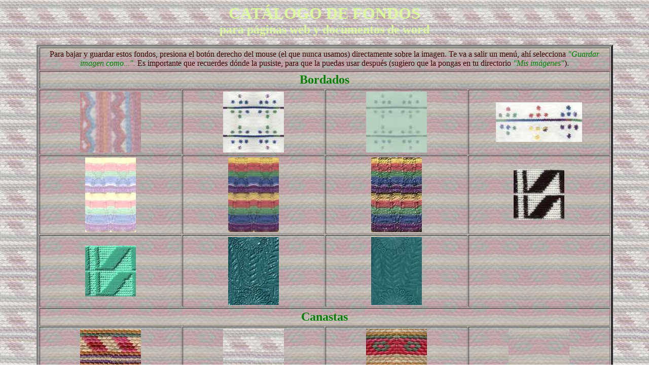

--- FILE ---
content_type: text/html
request_url: http://culturatradicional.org/zarina/Fondos/catalogo.htm
body_size: 12022
content:
<html>

<head>
<meta http-equiv="Content-Type"
content="text/html; charset=iso-8859-1">
<meta name="GENERATOR" content="Microsoft FrontPage Express 2.0">
<title>Catalogo de fondos mexicanos para páginas web</title>
</head>

<body background="../boton.jpg">

<p align="center"><font color="#DCF999" size="6"
face="Comic Sans MS"><strong>CATÁLOGO DE FONDOS<br>
</strong></font><font color="#DCF999" size="5"
face="Comic Sans MS"><strong>para páginas web y documentos de
word</strong></font></p>
<div align="center"><center>

<table border="4" cellpadding="3" width="90%"
background="../fondo.jpg" bgcolor="#FFFDEC">
    <tr>
        <td align="center" colspan="4" width="100%"><font
        color="#400000" size="3" face="Comic Sans MS">Para bajar
        y guardar estos fondos, presiona el botón derecho del
        mouse (el que nunca usamos) directamente sobre la imagen.
        Te va a salir un menú, ahí selecciona </font><font
        color="#008000" size="3" face="Comic Sans MS"><em>&quot;Guardar
        imagen como...&quot;.</em></font><font color="#400000"
        size="3" face="Comic Sans MS"> Es importante que
        recuerdes dónde la pusiste, para que la puedas usar
        después (sugiero que la pongas en tu directorio </font><font
        color="#008000" size="3" face="Comic Sans MS"><em>&quot;Mis
        imágenes&quot;</em></font><font color="#400000" size="3"
        face="Comic Sans MS">).</font></td>
    </tr>
    <tr>
        <td align="center" colspan="4"><font color="#008000"
        size="5" face="Comic Sans MS"><strong>Bordados</strong></font></td>
    </tr>
    <tr>
        <td align="center" width="25%"><img src="bordado01.jpg"
        width="120" height="120"></td>
        <td align="center" width="25%"><img src="bordado02.jpg"
        width="120" height="120"></td>
        <td align="center" width="25%"><img src="bordado03.jpg"
        width="120" height="120"></td>
        <td align="center" width="25%"><img src="bordado04.jpg"
        width="170" height="78"></td>
    </tr>
    <tr>
        <td align="center"><img src="bordado05.jpg" width="100"
        height="147"></td>
        <td align="center"><img src="bordado06.jpg" width="100"
        height="147"></td>
        <td align="center"><img src="bordado10.jpg" width="100"
        height="147"></td>
        <td align="center"><img src="bordado08.jpg" width="100"
        height="100"></td>
    </tr>
    <tr>
        <td align="center"><img src="bordado09.jpg" width="100"
        height="100"></td>
        <td align="center"><img src="bordado11.jpg" width="100"
        height="134"></td>
        <td align="center"><img src="bordado07.jpg" width="100"
        height="134"></td>
        <td align="center">&nbsp;</td>
    </tr>
    <tr>
        <td align="center" colspan="4"><font color="#008000"
        size="5" face="Comic Sans MS"><strong>Canastas</strong></font></td>
    </tr>
    <tr>
        <td align="center"><img src="canasta01.jpg" width="120"
        height="120"></td>
        <td align="center"><img src="canasta02.jpg" width="120"
        height="120"></td>
        <td align="center"><img src="canasta03.jpg" width="120"
        height="120"></td>
        <td align="center"><img src="canasta04.jpg" width="120"
        height="120"></td>
    </tr>
    <tr>
        <td align="center" colspan="2"><p align="center"><font
        color="#008000" size="5" face="Comic Sans MS"><strong>Jarochos</strong></font></p>
        </td>
        <td align="center" colspan="2"><font color="#008000"
        size="5" face="Comic Sans MS"><strong>Tejidos</strong></font></td>
    </tr>
    <tr>
        <td align="center"><p align="center"><img
        src="encaje07.jpg" width="80" height="80"></p>
        </td>
        <td align="center"><img src="paliacate01.jpg" width="100"
        height="90"></td>
        <td align="center"><img src="tejidogr.jpg" width="130"
        height="130"></td>
        <td align="center"><img src="tejidoch.jpg" width="100"
        height="100"></td>
    </tr>
    <tr>
        <td align="center" colspan="4" width="100%"><font
        color="#008000" size="5" face="Comic Sans MS"><strong>Encajes</strong></font></td>
    </tr>
    <tr>
        <td align="center" width="25%"><img src="encaje01.jpg"
        width="120" height="120"></td>
        <td align="center" width="25%"><img src="encaje02.jpg"
        width="120" height="120"></td>
        <td align="center" width="25%"><img src="encaje03.jpg"
        width="120" height="120"></td>
        <td align="center" width="25%"><img src="encaje04.jpg"
        width="120" height="120"></td>
    </tr>
    <tr>
        <td align="center" width="25%"><img src="encaje05.jpg"
        width="120" height="120"></td>
        <td align="center" width="25%"><img src="encaje06.jpg"
        width="120" height="120"></td>
        <td align="center" width="25%"><img src="nocheb1.jpg"
        width="100" height="100"></td>
        <td align="center" width="25%"><img src="nocheb2.jpg"
        width="100" height="100"></td>
    </tr>
    <tr>
        <td align="center" colspan="4"><font color="#400000"
        face="Comic Sans MS"><img src="../nuevo.gif" width="14"
        height="14"> </font><font color="#008000" size="5"
        face="Comic Sans MS"><strong>Materiales naturales </strong></font><font
        color="#400000" face="Comic Sans MS"><img
        src="../nuevo.gif" width="14" height="14"></font></td>
    </tr>
    <tr>
        <td align="center"><img src="fondo11.jpg" width="120"
        height="120"></td>
        <td align="center"><img src="fondo12.jpg" width="120"
        height="120"></td>
        <td align="center"><img src="piedra.jpg" width="135"
        height="100"></td>
        <td align="center"><img src="piedra2.jpg" width="135"
        height="100"></td>
    </tr>
    <tr>
        <td align="center" colspan="4" width="100%"><font
        color="#008000" size="5" face="Comic Sans MS"><strong>Fondos
        de escritorio</strong></font><p><font color="#400000"
        size="4" face="Comic Sans MS">No guardes las imágenes
        chicas que te muestro aquí. Presiona sobre la imagen,
        para que llegues a la que tiene tamaño real (donde
        también encontrarás una breve explicación de la imagen
        y los elementos que contiene), entonces guárdala con el
        botón derecho del mouse. </font></p>
        </td>
    </tr>
    <tr>
        <td align="center" colspan="2"><font color="#400000"
        face="Comic Sans MS"><img src="../nuevo.gif" width="14"
        height="14"> </font><font color="#008000" size="4"
        face="Comic Sans MS"><strong>Volcán de Colima </strong></font><font
        color="#400000" face="Comic Sans MS"><img
        src="../nuevo.gif" width="14" height="14"></font><p><a
        href="fondo11.htm"><img src="Volcan_chico.jpg"
        width="200" height="150"></a></p>
        </td>
        <td align="center" colspan="2"><font color="#400000"
        face="Comic Sans MS"><img src="../nuevo.gif" width="14"
        height="14"> </font><font color="#008000" size="4"
        face="Comic Sans MS"><strong>Atardecer en Colima </strong></font><font
        color="#400000" face="Comic Sans MS"><img
        src="../nuevo.gif" width="14" height="14"></font><p><a
        href="fondo12.htm"><img src="atardecer_chico.jpg"
        width="200" height="150"></a></p>
        </td>
    </tr>
    <tr>
        <td align="center" colspan="2"><font color="#008000"
        size="4" face="Comic Sans MS"><strong>Orfeo</strong></font><p><a
        href="fondo07.htm"><font color="#008000" size="4"
        face="Comic Sans MS"><strong><img src="Orfeo_chico.jpg"
        width="200" height="150"></strong></font></a></p>
        </td>
        <td align="center" colspan="2"><font color="#008000"
        size="4" face="Comic Sans MS"><strong>Candelaria</strong></font><p><a
        href="fondo06.htm"><img src="tlaco2_ch.jpg" width="200"
        height="150"></a></p>
        </td>
    </tr>
    <tr>
        <td align="center" colspan="2"><font color="#008000"
        size="4" face="Comic Sans MS"><strong>Coatlicue</strong></font><p><a
        href="(other)" target="fondo09.htm"><img
        src="coatlicue_ch.jpg" width="200" height="150"></a></p>
        </td>
        <td align="center" colspan="2"><font color="#008000"
        size="4" face="Comic Sans MS"><strong>Nuestra cuarta
        raíz</strong></font><p><a href="fondo03.htm"><font
        color="#008000" size="4" face="Comic Sans MS"><strong><img
        src="CuartaRaiz_chico.jpg" width="200" height="150"></strong></font></a></p>
        </td>
    </tr>
    <tr>
        <td align="center" colspan="2"><font color="#008000"
        size="4" face="Comic Sans MS"><strong>Grabado de
        Tlacotalpan</strong></font><p><a href="fondo08.htm"><img
        src="tlacograbado_ch.jpg" width="200" height="150"></a></p>
        </td>
        <td align="center" colspan="2"><font color="#008000"
        size="4" face="Comic Sans MS"><strong>Rincón de
        Coyoacán</strong></font><p><a href="fondo10.htm"><img
        src="coyoacan._chico.jpg" width="200" height="150"></a></p>
        </td>
    </tr>
    <tr>
        <td align="center" colspan="2"><font color="#008000"
        size="4" face="Comic Sans MS"><strong>Tlacotalpan</strong></font><p><a
        href="fondo05.htm"><img src="tlaco1_ch.jpg" width="188"
        height="150"></a></p>
        </td>
        <td align="center" colspan="2"><p align="center"><font
        color="#008000" size="4" face="Comic Sans MS"><strong>Dia
        de muertos</strong></font></p>
        <p align="center"><a href="fondo01.htm"><img
        src="calaquita_chico.jpg" align="middle" width="200"
        height="150"></a></p>
        </td>
    </tr>
    <tr>
        <td colspan="2"><p align="center"><font color="#008000"
        size="4" face="Comic Sans MS"><strong>Halloween</strong></font></p>
        <p align="center"><a href="fondo02.htm"><font
        color="#008000" size="4" face="Comic Sans MS"><strong><img
        src="haloween_chico.jpg" width="200" height="150"></strong></font></a></p>
        </td>
        <td colspan="2"><p align="center"><font color="#008000"
        size="4" face="Comic Sans MS"><strong>Navidad mexicana</strong></font></p>
        <p align="center"><a href="fondo04.htm"><img
        src="pinata_chico.jpg" width="200" height="150"></a></p>
        </td>
    </tr>
    <tr>
        <td colspan="4"><p align="center"><font color="#008000"
        size="4" face="Comic Sans MS"><strong>El </strong></font><a
        href="Navidad_Mexicana.exe"><font color="#804000"
        size="4" face="Comic Sans MS"><strong>Tema para Windows
        de Navidad Mexicana</strong></font></a><font
        color="#400000" face="Comic Sans MS"><em> </em></font><font
        color="#008000" face="Comic Sans MS">lo puedes bajar
        aquí.</font></p>
        <p align="center"><font color="#008000"
        face="Comic Sans MS">Funciona para windows 98, es un
        archivo comprimido ejecutable, que instala todo lo
        necesario en la ruta C:/Archivos de programa/Plus/Themes.
        Instálalo y en &quot;propiedades del escritorio,
        simplemente ponlo como tema, seleccionándolo de la lista
        desplegable.<br>
        Ignoro si funciona en otras versiones de Windows, pero
        pueden probar.</font></p>
        </td>
    </tr>
</table>
</center></div>

<p align="center">&nbsp;</p>
<div align="center"><center>

<table border="5" cellpadding="5" cellspacing="5"
background="../fondo.jpg">
    <tr>
        <td><a href="../index.html"><font color="#800080"
        face="Comic Sans MS"><strong>Página principal</strong></font></a></td>
    </tr>
</table>
</center></div>
</body>
</html>
